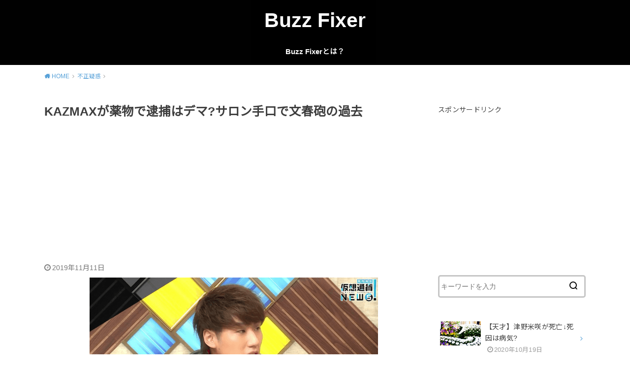

--- FILE ---
content_type: text/html; charset=UTF-8
request_url: https://hzrd97.info/archives/9261
body_size: 17015
content:
<!doctype html>
<html lang="ja" class="no-js">

<head>
<meta charset="utf-8">
<meta http-equiv="X-UA-Compatible" content="IE=edge">
<meta name="HandheldFriendly" content="True">
<meta name="MobileOptimized" content="320">
<meta name="viewport" content="width=device-width, initial-scale=1"/>

<link rel="pingback" href="https://hzrd97.info/xmlrpc.php">

<title>KAZMAXが薬物で逮捕はデマ?サロン手口で文春砲の過去 &#8211; Buzz Fixer</title>
<link rel='dns-prefetch' href='//ajax.googleapis.com' />
<link rel='dns-prefetch' href='//fonts.googleapis.com' />
<link rel='dns-prefetch' href='//s.w.org' />
<link rel="alternate" type="application/rss+xml" title="Buzz Fixer &raquo; フィード" href="https://hzrd97.info/feed" />
<link rel="alternate" type="application/rss+xml" title="Buzz Fixer &raquo; コメントフィード" href="https://hzrd97.info/comments/feed" />
<link rel="alternate" type="application/rss+xml" title="Buzz Fixer &raquo; KAZMAXが薬物で逮捕はデマ?サロン手口で文春砲の過去 のコメントのフィード" href="https://hzrd97.info/archives/9261/feed" />
		<script type="text/javascript">
			window._wpemojiSettings = {"baseUrl":"https:\/\/s.w.org\/images\/core\/emoji\/12.0.0-1\/72x72\/","ext":".png","svgUrl":"https:\/\/s.w.org\/images\/core\/emoji\/12.0.0-1\/svg\/","svgExt":".svg","source":{"concatemoji":"https:\/\/hzrd97.info\/wp-includes\/js\/wp-emoji-release.min.js?ver=5.4.2"}};
			/*! This file is auto-generated */
			!function(e,a,t){var r,n,o,i,p=a.createElement("canvas"),s=p.getContext&&p.getContext("2d");function c(e,t){var a=String.fromCharCode;s.clearRect(0,0,p.width,p.height),s.fillText(a.apply(this,e),0,0);var r=p.toDataURL();return s.clearRect(0,0,p.width,p.height),s.fillText(a.apply(this,t),0,0),r===p.toDataURL()}function l(e){if(!s||!s.fillText)return!1;switch(s.textBaseline="top",s.font="600 32px Arial",e){case"flag":return!c([127987,65039,8205,9895,65039],[127987,65039,8203,9895,65039])&&(!c([55356,56826,55356,56819],[55356,56826,8203,55356,56819])&&!c([55356,57332,56128,56423,56128,56418,56128,56421,56128,56430,56128,56423,56128,56447],[55356,57332,8203,56128,56423,8203,56128,56418,8203,56128,56421,8203,56128,56430,8203,56128,56423,8203,56128,56447]));case"emoji":return!c([55357,56424,55356,57342,8205,55358,56605,8205,55357,56424,55356,57340],[55357,56424,55356,57342,8203,55358,56605,8203,55357,56424,55356,57340])}return!1}function d(e){var t=a.createElement("script");t.src=e,t.defer=t.type="text/javascript",a.getElementsByTagName("head")[0].appendChild(t)}for(i=Array("flag","emoji"),t.supports={everything:!0,everythingExceptFlag:!0},o=0;o<i.length;o++)t.supports[i[o]]=l(i[o]),t.supports.everything=t.supports.everything&&t.supports[i[o]],"flag"!==i[o]&&(t.supports.everythingExceptFlag=t.supports.everythingExceptFlag&&t.supports[i[o]]);t.supports.everythingExceptFlag=t.supports.everythingExceptFlag&&!t.supports.flag,t.DOMReady=!1,t.readyCallback=function(){t.DOMReady=!0},t.supports.everything||(n=function(){t.readyCallback()},a.addEventListener?(a.addEventListener("DOMContentLoaded",n,!1),e.addEventListener("load",n,!1)):(e.attachEvent("onload",n),a.attachEvent("onreadystatechange",function(){"complete"===a.readyState&&t.readyCallback()})),(r=t.source||{}).concatemoji?d(r.concatemoji):r.wpemoji&&r.twemoji&&(d(r.twemoji),d(r.wpemoji)))}(window,document,window._wpemojiSettings);
		</script>
		<style type="text/css">
img.wp-smiley,
img.emoji {
	display: inline !important;
	border: none !important;
	box-shadow: none !important;
	height: 1em !important;
	width: 1em !important;
	margin: 0 .07em !important;
	vertical-align: -0.1em !important;
	background: none !important;
	padding: 0 !important;
}
</style>
	<link rel='stylesheet' id='wp-block-library-css'  href='https://hzrd97.info/wp-includes/css/dist/block-library/style.min.css' type='text/css' media='all' />
<link rel='stylesheet' id='quads-style-css-css'  href='https://hzrd97.info/wp-content/plugins/quick-adsense-reloaded/includes/gutenberg/dist/blocks.style.build.css?ver=2.0.10.2' type='text/css' media='all' />
<link rel='stylesheet' id='toc-screen-css'  href='https://hzrd97.info/wp-content/plugins/table-of-contents-plus/screen.min.css?ver=2002' type='text/css' media='all' />
<link rel='stylesheet' id='style-css'  href='https://hzrd97.info/wp-content/themes/yswallow/style.css?ver=1.2.1' type='text/css' media='all' />
<link rel='stylesheet' id='gf_Notojp-css'  href='https://fonts.googleapis.com/css?family=Noto+Sans+JP&#038;display=swap' type='text/css' media='all' />
<link rel='stylesheet' id='fontawesome-css'  href='https://hzrd97.info/wp-content/themes/yswallow/library/css/font-awesome.min.css' type='text/css' media='all' />
<link rel='stylesheet' id='animate-css'  href='https://hzrd97.info/wp-content/themes/yswallow/library/css/animate.min.css' type='text/css' media='all' />
<link rel='stylesheet' id='remodal-css'  href='https://hzrd97.info/wp-content/themes/yswallow/library/css/remodal.css' type='text/css' media='all' />
<link rel='stylesheet' id='jquery-lazyloadxt-spinner-css-css'  href='//hzrd97.info/wp-content/plugins/a3-lazy-load/assets/css/jquery.lazyloadxt.spinner.css' type='text/css' media='all' />
<style id='quads-styles-inline-css' type='text/css'>
.quads-ad-label { font-size: 12px; text-align: center; color: #333;}
</style>
<script type='text/javascript' src='https://ajax.googleapis.com/ajax/libs/jquery/1.12.4/jquery.min.js?ver=1.12.4'></script>
<link rel='https://api.w.org/' href='https://hzrd97.info/wp-json/' />
<link rel="EditURI" type="application/rsd+xml" title="RSD" href="https://hzrd97.info/xmlrpc.php?rsd" />
<link rel="wlwmanifest" type="application/wlwmanifest+xml" href="https://hzrd97.info/wp-includes/wlwmanifest.xml" /> 
<link rel='prev' title='金原貴将(会長の息子)が試合中に居眠り!学歴経歴と結婚して嫁はいる?' href='https://hzrd97.info/archives/9268' />
<link rel='next' title='日本女子大学や嘉穂高校に爆破予告!犯人は誰で名前を特定?' href='https://hzrd97.info/archives/9281' />
<meta name="generator" content="WordPress 5.4.2" />
<link rel="canonical" href="https://hzrd97.info/archives/9261" />
<link rel='shortlink' href='https://hzrd97.info/?p=9261' />
<link rel="alternate" type="application/json+oembed" href="https://hzrd97.info/wp-json/oembed/1.0/embed?url=https%3A%2F%2Fhzrd97.info%2Farchives%2F9261" />
<link rel="alternate" type="text/xml+oembed" href="https://hzrd97.info/wp-json/oembed/1.0/embed?url=https%3A%2F%2Fhzrd97.info%2Farchives%2F9261&#038;format=xml" />
<!-- start Simple Custom CSS and JS -->
<style type="text/css">
/* Add your CSS code here.

For example:
.example {
    color: red;
}

For brushing up on your CSS knowledge, check out http://www.w3schools.com/css/css_syntax.asp

End of comment */ 

.box-yellow{ 
	background: linear-gradient(transparent 60%, #ffffbc 60%);
	font-weight:bold;
}/*黄*/

.danger-bold {
  font-weight: bold;
  color: #ff0029;
}





/* スポンサーリンクラベル */
.ad-label {
 color: #555;
 font-size: 15px;
 text-align:center;
 margin: 15px 0 0 !important;
}
 
/* アドセンス広告全体のレイアウト */
.ad-overall {
 margin-top:5px;
 margin-bottom:20px;
 padding: 15px 0;
 background-color: #fff;
}
 
.ad-overall:after {
 content:"";
 display:block;
 clear:both;
}
 
/* PC用アドセンス広告左 */
.ad-left{
 float:left;
 margin: 0 20px 0 0;
 padding-left: 5px;
}
  
/* PC用アドセンス広告右 */
.ad-right{
 float:left;
}

@media screen and (min-width:992px) and ( max-width:1199px) {
.ad-left {
 margin-right: 0px;
 padding-left: 0px;
 text-align: center;
 width: 100%;
}

.ad-right {
 display: none;
}
}

/* モバイル用アドセンスレスポンシブ広告 */
.ad-mobile {
 margin-bottom: 20px;
}</style>
<!-- end Simple Custom CSS and JS -->
<script type="text/javascript">
<!--
/******************************************************************************
***   COPY PROTECTED BY http://chetangole.com/blog/wp-copyprotect/   version 3.1.0 ****
******************************************************************************/
function clickIE4(){
if (event.button==2){
return false;
}
}
function clickNS4(e){
if (document.layers||document.getElementById&&!document.all){
if (e.which==2||e.which==3){
return false;
}
}
}

if (document.layers){
document.captureEvents(Event.MOUSEDOWN);
document.onmousedown=clickNS4;
}
else if (document.all&&!document.getElementById){
document.onmousedown=clickIE4;
}

document.oncontextmenu=new Function("return false")
// --> 
</script>

<script type="text/javascript">
/******************************************************************************
***   COPY PROTECTED BY http://chetangole.com/blog/wp-copyprotect/   version 3.1.0 ****
******************************************************************************/
function disableSelection(target){
if (typeof target.onselectstart!="undefined") //For IE 
	target.onselectstart=function(){return false}
else if (typeof target.style.MozUserSelect!="undefined") //For Firefox
	target.style.MozUserSelect="none"
else //All other route (For Opera)
	target.onmousedown=function(){return false}
target.style.cursor = "default"
}
</script>
<script type="text/javascript" src="https://hzrd97.info/wp-content/plugins/quick-adsense-reloaded/assets/js/ads.js"></script><script type='text/javascript'>document.cookie = 'quads_browser_width='+screen.width;</script><!-- Global site tag (gtag.js) - Google Analytics -->
<script async src="https://www.googletagmanager.com/gtag/js?id=UA-37796029-21"></script>
<script>
  window.dataLayer = window.dataLayer || [];
  function gtag(){dataLayer.push(arguments);}
  gtag('js', new Date());

  gtag('config', 'UA-37796029-21');
</script>
<style type="text/css">
body, #breadcrumb li a::after{ color: #3E3E3E;}
a, #breadcrumb li a i, .authorbox .author_sns li a::before,.widget li a:after{ color: #57a1d8;}
a:hover{ color: #9eccef;}
.article-footer .post-categories li a,.article-footer .tags a{ background: #57a1d8; border-color:#57a1d8;}
.article-footer .tags a{ color:#57a1d8; background: none;}
.article-footer .post-categories li a:hover,.article-footer .tags a:hover{ background:#9eccef;  border-color:#9eccef;}
input[type="text"],input[type="password"],input[type="datetime"],input[type="datetime-local"],input[type="date"],input[type="month"],input[type="time"],input[type="week"],input[type="number"],input[type="email"],input[type="url"],input[type="search"],input[type="tel"],input[type="color"],select,textarea,.field { background-color: #ffffff;}
#header{ color: #ffffff; background: #000000;}
#logo a{ color: #ffffff;}
@media only screen and (min-width: 768px) {
	#g_nav .nav > li::after{ background: #ffffff;}
	#g_nav .nav li ul.sub-menu, #g_nav .nav li ul.children{ background: #2e3a44;color: #ffffff;}
	.archives-list .post-list a .eyecatch::after{ background: #57a1d8;}
}

.slick-prev:before, .slick-next:before, .accordionBtn, #submit, button, html input[type="button"], input[type="reset"], input[type="submit"], .pagination a:hover, .pagination a:focus,.page-links a:hover, .page-links a:focus { background-color: #57a1d8;}
.accordionBtn.active, #submit:hover, #submit:focus{ background-color: #9eccef;}
.entry-content h2, .homeadd_wrap .widgettitle, .widgettitle, .eyecatch .cat-name, ul.wpp-list li a:before, .cat_postlist .catttl span::before, .cat_postlist .catttl span::after, .accordion::before{ background: #052949; color: #ffffff;}
.entry-content h3,.entry-content h4{ border-color: #052949;}
.h_balloon .entry-content h2:after{ border-top-color: #052949;}
.entry-content ol li:before{ background: #052949; border-color: #052949;  color: #ffffff;}
.entry-content ol li ol li:before{ color: #052949;}
.entry-content ul li:before{ color: #052949;}
.entry-content blockquote::before,.entry-content blockquote::after{color: #052949;}

.btn-wrap a{background: #57a1d8;border: 1px solid #57a1d8;}
.btn-wrap a:hover,.widget .btn-wrap:not(.simple) a:hover{color: #57a1d8;border-color: #57a1d8;}
.btn-wrap.simple a, .pagination a, .pagination span,.page-links a{border-color: #57a1d8; color: #57a1d8;}
.btn-wrap.simple a:hover, .pagination .current,.pagination .current:hover,.page-links ul > li > span{background-color: #57a1d8;}

#footer-top::before{background-color: #052949;}
#footer,.cta-inner{background-color: #2e3a44; color: #ffffff;}

</style>
<link rel="icon" href="https://hzrd97.info/wp-content/uploads/2020/08/cropped-フルール・ド・リスアイコン2-32x32.jpeg" sizes="32x32" />
<link rel="icon" href="https://hzrd97.info/wp-content/uploads/2020/08/cropped-フルール・ド・リスアイコン2-192x192.jpeg" sizes="192x192" />
<link rel="apple-touch-icon" href="https://hzrd97.info/wp-content/uploads/2020/08/cropped-フルール・ド・リスアイコン2-180x180.jpeg" />
<meta name="msapplication-TileImage" content="https://hzrd97.info/wp-content/uploads/2020/08/cropped-フルール・ド・リスアイコン2-270x270.jpeg" />
</head>

<body class="post-template-default single single-post postid-9261 single-format-standard pd_normal h_default date_on catlabeloff pannavi_on">
	<div id="container">


<header id="header" class="header animated fadeIn">
<div id="inner-header" class="wrap cf">



<div id="logo" class=" sitedes_off">
				<p class="h1 text"><a href="https://hzrd97.info">Buzz Fixer</a></p>
	
	</div>

<div id="g_nav" class="g_nav-sp animated anidelayS fadeIn">
<nav class="menu-sp cf"><ul id="menu-%e3%83%a1%e3%83%8b%e3%83%a5%e3%83%bc%ef%bc%91" class="nav top-nav cf"><li id="menu-item-23" class="menu-item menu-item-type-post_type menu-item-object-page menu-item-home menu-item-23"><a href="https://hzrd97.info/">Buzz Fixerとは？</a></li>
</ul></nav></div>


</div>
</header>






<div id="breadcrumb" class="breadcrumb animated fadeIn cf"><div class="wrap"><ul itemscope itemtype="http://schema.org/BreadcrumbList"><li itemprop="itemListElement" itemscope itemtype="http://schema.org/ListItem" class="bc_homelink"><a itemprop="item" href="https://hzrd97.info/"><span itemprop="name"> HOME</span></a><meta itemprop="position" content="1" /></li><li itemprop="itemListElement" itemscope itemtype="http://schema.org/ListItem"><a itemprop="item" href="https://hzrd97.info/archives/category/%e4%b8%8d%e6%ad%a3%e7%96%91%e6%83%91"><span itemprop="name">不正疑惑</span></a><meta itemprop="position" content="2" /></li><li itemprop="itemListElement" itemscope itemtype="http://schema.org/ListItem" class="bc_posttitle"><span itemprop="name">KAZMAXが薬物で逮捕はデマ?サロン手口で文春砲の過去</span><meta itemprop="position" content="3" /></li></ul></div></div>

<div id="content">
<div id="inner-content" class="wrap cf">

<div class="main-wrap">
<main id="main" class="animated anidelayS fadeIn" role="main">

<article id="post-9261" class="post-9261 post type-post status-publish format-standard has-post-thumbnail hentry category-5 category-8 article cf" role="article">
<header class="article-header entry-header">
	
<div class="inner">
<h1 class="entry-title single-title" itemprop="headline" rel="bookmark">KAZMAXが薬物で逮捕はデマ?サロン手口で文春砲の過去</h1>
<script async src="//pagead2.googlesyndication.com/pagead/js/adsbygoogle.js"></script>
<ins class="adsbygoogle"
     style="display:block; text-align:center;"
     data-ad-layout="in-article"
     data-ad-format="fluid"
     data-ad-client="ca-pub-6561820626057951"
     data-ad-slot="4687353070"></ins>
<script>
     (adsbygoogle = window.adsbygoogle || []).push({});
</script>
<div class="byline entry-meta vcard cf">

<time class="time__date date gf entry-date updated" datetime="2019-11-11">2019年11月11日</time>
</div>

<figure class="eyecatch">
<img width="586" height="335" src="//hzrd97.info/wp-content/plugins/a3-lazy-load/assets/images/lazy_placeholder.gif" data-lazy-type="image" data-src="https://hzrd97.info/wp-content/uploads/2019/11/2019-11-10_21h38_16.png" class="lazy lazy-hidden attachment-post-thumbnail size-post-thumbnail wp-post-image" alt="" srcset="" data-srcset="https://hzrd97.info/wp-content/uploads/2019/11/2019-11-10_21h38_16.png 586w, https://hzrd97.info/wp-content/uploads/2019/11/2019-11-10_21h38_16-300x172.png 300w" sizes="(max-width: 586px) 100vw, 586px" /><noscript><img width="586" height="335" src="https://hzrd97.info/wp-content/uploads/2019/11/2019-11-10_21h38_16.png" class="attachment-post-thumbnail size-post-thumbnail wp-post-image" alt="" srcset="https://hzrd97.info/wp-content/uploads/2019/11/2019-11-10_21h38_16.png 586w, https://hzrd97.info/wp-content/uploads/2019/11/2019-11-10_21h38_16-300x172.png 300w" sizes="(max-width: 586px) 100vw, 586px" /></noscript><figcaption class="eyecatch-caption-text"><cite>出典：<a href="https://prtimes.jp/main/html/rd/p/000000009.000027852.html" target="_blank" rel="nofollow">PRTIMES</a></cite></figcaption>
<span class="cat-name cat-id-5">不正疑惑</span>
</figure>

</div>
</header>


<div class="share short">
<div class="sns">
<ul class="cf">

<li class="twitter"> 
<a target="blank" href="//twitter.com/intent/tweet?url=https%3A%2F%2Fhzrd97.info%2Farchives%2F9261&text=KAZMAX%E3%81%8C%E8%96%AC%E7%89%A9%E3%81%A7%E9%80%AE%E6%8D%95%E3%81%AF%E3%83%87%E3%83%9E%3F%E3%82%B5%E3%83%AD%E3%83%B3%E6%89%8B%E5%8F%A3%E3%81%A7%E6%96%87%E6%98%A5%E7%A0%B2%E3%81%AE%E9%81%8E%E5%8E%BB&tw_p=tweetbutton" onclick="window.open(this.href, 'tweetwindow', 'width=550, height=450,personalbar=0,toolbar=0,scrollbars=1,resizable=1'); return false;"><span class="text">ツイート</span><span class="count"></span></a>
</li>

<li class="facebook">
<a href="//www.facebook.com/sharer.php?src=bm&u=https%3A%2F%2Fhzrd97.info%2Farchives%2F9261&t=KAZMAX%E3%81%8C%E8%96%AC%E7%89%A9%E3%81%A7%E9%80%AE%E6%8D%95%E3%81%AF%E3%83%87%E3%83%9E%3F%E3%82%B5%E3%83%AD%E3%83%B3%E6%89%8B%E5%8F%A3%E3%81%A7%E6%96%87%E6%98%A5%E7%A0%B2%E3%81%AE%E9%81%8E%E5%8E%BB" onclick="javascript:window.open(this.href, '', 'menubar=no,toolbar=no,resizable=yes,scrollbars=yes,height=300,width=600');return false;"><span class="text">シェア</span><span class="count"></span></a>
</li>

<li class="hatebu">       
<a href="//b.hatena.ne.jp/add?mode=confirm&url=https://hzrd97.info/archives/9261&title=KAZMAX%E3%81%8C%E8%96%AC%E7%89%A9%E3%81%A7%E9%80%AE%E6%8D%95%E3%81%AF%E3%83%87%E3%83%9E%3F%E3%82%B5%E3%83%AD%E3%83%B3%E6%89%8B%E5%8F%A3%E3%81%A7%E6%96%87%E6%98%A5%E7%A0%B2%E3%81%AE%E9%81%8E%E5%8E%BB" onclick="window.open(this.href, 'HBwindow', 'width=600, height=400, menubar=no, toolbar=no, scrollbars=yes'); return false;" target="_blank"><span class="text">はてブ</span><span class="count"></span></a>
</li>

<li class="line">
<a href="//line.me/R/msg/text/?KAZMAX%E3%81%8C%E8%96%AC%E7%89%A9%E3%81%A7%E9%80%AE%E6%8D%95%E3%81%AF%E3%83%87%E3%83%9E%3F%E3%82%B5%E3%83%AD%E3%83%B3%E6%89%8B%E5%8F%A3%E3%81%A7%E6%96%87%E6%98%A5%E7%A0%B2%E3%81%AE%E9%81%8E%E5%8E%BB%0Ahttps%3A%2F%2Fhzrd97.info%2Farchives%2F9261" target="_blank"><span class="text">送る</span></a>
</li>

<li class="pocket">
<a href="//getpocket.com/edit?url=https://hzrd97.info/archives/9261&title=KAZMAXが薬物で逮捕はデマ?サロン手口で文春砲の過去" onclick="window.open(this.href, 'FBwindow', 'width=550, height=350, menubar=no, toolbar=no, scrollbars=yes'); return false;"><span class="text">Pocket</span><span class="count"></span></a></li>

</ul>
</div> 
</div>



<section class="entry-content cf">


<p>こんにちは！Buzz Fixer編集部の吉井です。</p>
<p>金融トレーダーとして一部で絶大な人気を誇っていたKAZMAX（カズマックス）こと、吉澤和真さんが逮捕されたとの噂が飛び交っています。</p>
<p>この噂の発端はTwitterで、そのつぶやきによると薬物疑惑で逮捕されたとのこと。</p>
<p>実際に、SNS上ではKAZMAXさんと思われる男性が捜査員に囲まれるような写真も流出しています。</p>
<p>今回は、突如として浮上したKAZMAXさん逮捕の噂について取り上げます。</p>
<p>
<!-- WP QUADS Content Ad Plugin v. 2.0.10.2 -->
<div class="quads-location quads-ad1" id="quads-ad1" style="float:none;margin:0px 0 0px 0;text-align:center;">
<script async src="//pagead2.googlesyndication.com/pagead/js/adsbygoogle.js"></script>
<ins class="adsbygoogle"
     style="display:block; text-align:center;"
     data-ad-layout="in-article"
     data-ad-format="fluid"
     data-ad-client="ca-pub-6561820626057951"
     data-ad-slot="4687353070"></ins>
<script>
     (adsbygoogle = window.adsbygoogle || []).push({});
</script>
</div>
<br />
<div id="toc_container" class="no_bullets"><p class="toc_title">目次</p><ul class="toc_list"><li><a href="#KAZMAX"><span class="toc_number toc_depth_1">1</span> KAZMAXが薬物で逮捕はデマ？</a></li><li><a href="#i"><span class="toc_number toc_depth_1">2</span> サロン手口で文春砲の過去</a></li><li><a href="#11"><span class="toc_number toc_depth_1">3</span> 11日付けで文春に薬物取締法違反で逮捕と報道される</a></li><li><a href="#i-2"><span class="toc_number toc_depth_1">4</span> ネットの反応</a></li></ul></div>
</p>
<h2><span id="KAZMAX">KAZMAXが薬物で逮捕はデマ？</span></h2>
<div class="supplement warning"><br />
2019年11月11日追記</p>
<p>この噂は本当だったようです。<br />
11月11日更新の文春オンラインにて、正式に報道されました。<br />
これについては、記事後半で記載しています。<br />
</div>
<p>冒頭に記載したとおり、今回の噂の発端はTwitterに投稿されたひとつのつぶやきです。</p>
<blockquote class="twitter-tweet" data-lang="ja">
<p lang="ja" dir="ltr">(｀・ω・´)kazmaxが逮捕されたよ！！薬物だって！！私服警察官に囲まれた動画も見たよ！！今現在渋谷のどっかの留置場にいるよ！！そしてクラブでもめたりもしてたみたいで「ケツモチ出す」とか言ってる情報も入って来てるよ！！あははははは</p>
<p>&mdash; マサ吉 (@masakitien) <a href="https://twitter.com/masakitien/status/1193457727281909761?ref_src=twsrc%5Etfw">2019年11月10日</a></p></blockquote>
<p> <script async src="https://platform.twitter.com/widgets.js" charset="utf-8"></script> </p>
<p>炎上のきっかけとなったひとつのつぶやきがコレです。</p>
<p>文面だけ見ると、いっけんデマ情報っぽい印象を覚えますが、次の写真つき投稿で信憑性が一気に高まったようです。</p>
<blockquote class="twitter-tweet" data-conversation="none">
<p lang="ja" dir="ltr">(｀・ω・´)因みにカズマックスが私服警官に囲まれてる所です。 <a href="https://t.co/RZvhusCOot">pic.twitter.com/RZvhusCOot</a></p>
<p>&mdash; マサ吉 (@masakitien) <a href="https://twitter.com/masakitien/status/1193458714394542080?ref_src=twsrc%5Etfw">November 10, 2019</a></p></blockquote>
<p> <script async src="https://platform.twitter.com/widgets.js" charset="utf-8"></script></p>
<p>また、他のアカウントからは動画も投稿されています。</p>
<blockquote class="twitter-tweet">
<p lang="ja" dir="ltr">俺の後輩もちょうど渋谷にいて動画もらったわ。<br />シャブマックスでキメマックス。 <a href="https://t.co/AoWcsXvWyv">https://t.co/AoWcsXvWyv</a> <a href="https://t.co/MBtDNJLrwt">pic.twitter.com/MBtDNJLrwt</a></p>
<p>&mdash; ぼのぼのですよ (@bonobonodesuyo) <a href="https://twitter.com/bonobonodesuyo/status/1193470270842892288?ref_src=twsrc%5Etfw">November 10, 2019</a></p></blockquote>
<p> <script async src="https://platform.twitter.com/widgets.js" charset="utf-8"></script></p>
<p>Twitterなどの目撃情報によれば、逮捕されたのはどうやら渋谷のようです。</p>
<p>ただ、現時点でこの噂を裏付ける情報というのは写真と動画のみ。</p>
<p>このどちらも不鮮明で、確実にKAZMAXさんだとわかるものではありません。</p>
<p>現段階では警察の発表もないため、公式報道が出るまで信憑性のほどは不明です。</p>

<!-- WP QUADS Content Ad Plugin v. 2.0.10.2 -->
<div class="quads-location quads-ad2" id="quads-ad2" style="float:none;margin:0px 0 0px 0;text-align:center;">
<script async src="//pagead2.googlesyndication.com/pagead/js/adsbygoogle.js"></script>
<ins class="adsbygoogle"
     style="display:block; text-align:center;"
     data-ad-layout="in-article"
     data-ad-format="fluid"
     data-ad-client="ca-pub-6561820626057951"
     data-ad-slot="4687353070"></ins>
<script>
     (adsbygoogle = window.adsbygoogle || []).push({});
</script>
</div>

<h2><span id="i">サロン手口で文春砲の過去</span></h2>
<div id="attachment_9266" style="width: 451px" class="wp-caption alignnone"><img aria-describedby="caption-attachment-9266" src="//hzrd97.info/wp-content/plugins/a3-lazy-load/assets/images/lazy_placeholder.gif" data-lazy-type="image" data-src="https://hzrd97.info/wp-content/uploads/2019/11/2019-11-10_21h39_30.png" alt="" width="441" height="316" class="lazy lazy-hidden size-full wp-image-9266" srcset="" data-srcset="https://hzrd97.info/wp-content/uploads/2019/11/2019-11-10_21h39_30.png 441w, https://hzrd97.info/wp-content/uploads/2019/11/2019-11-10_21h39_30-300x215.png 300w" sizes="(max-width: 441px) 100vw, 441px" /><noscript><img aria-describedby="caption-attachment-9266" src="https://hzrd97.info/wp-content/uploads/2019/11/2019-11-10_21h39_30.png" alt="" width="441" height="316" class="size-full wp-image-9266" srcset="https://hzrd97.info/wp-content/uploads/2019/11/2019-11-10_21h39_30.png 441w, https://hzrd97.info/wp-content/uploads/2019/11/2019-11-10_21h39_30-300x215.png 300w" sizes="(max-width: 441px) 100vw, 441px" /></noscript><p id="caption-attachment-9266" class="wp-caption-text"><cite>出典：<a href="https://bunshun.jp/articles/-/12455" target="_blank" rel="nofollow">週刊文春</a></cite></p></div>
<p>KAZMAXさんといえば、仮想通貨トレーダーとしてネットで一躍時の人となりました。</p>
<p>ただ、2019年6月に彼が運営するトレーダー養成を目的としたサロンの手口について、元側近からのリークがあったと文春が報じました。</p>
<blockquote><p>
「金融トレーダーのKAZMAXは、自身が主宰するオンラインサロンの生徒（サロン生）を利用することで仮想通貨の相場を恣意的に上下させ、巨万の富を築いています。それを彼や、彼に近い人々は『サロン砲』と呼んで、悪用していました」</p>
<p>こう証言するのは、トレーダーのX氏だ。X氏は人気トレーダー・KAZMAX氏のサロンが立ち上げられた初期段階から、運営側として関わってきた。</p>
<p><cite>出典：<a href="https://bunshun.jp/articles/-/12455" target="_blank" rel="nofollow">文春オンライン</a></cite>
</p></blockquote>
<p>自らが大きな影響力をもつサロンを使って、相場操縦などを行っていた疑いがあると報じたのです。</p>
<p>この報道について、サロン運営側は否定をしていますが、少なからず疑問を持つサロン生がいたことは確かなようです。</p>
<p>文春の報道から現時点ですでに半年近くが経っていますが、今のところ相場操縦などの疑いで逮捕される形跡はなく、罪を働いていたとは断言できない状況のようです。</p>

<!-- WP QUADS Content Ad Plugin v. 2.0.10.2 -->
<div class="quads-location quads-ad3" id="quads-ad3" style="float:none;margin:0px;">
<script async src="//pagead2.googlesyndication.com/pagead/js/adsbygoogle.js"></script>
<ins class="adsbygoogle"
     style="display:block; text-align:center;"
     data-ad-layout="in-article"
     data-ad-format="fluid"
     data-ad-client="ca-pub-6561820626057951"
     data-ad-slot="4687353070"></ins>
<script>
     (adsbygoogle = window.adsbygoogle || []).push({});
</script>
</div>

<h2><span id="11">11日付けで文春に薬物取締法違反で逮捕と報道される</span></h2>
<p>Twitterでいち早く話題になっていましたが、ついに公式報道が出て、事実であることが確認されました。</p>
<p>以下が11日付けの文春オンラインの報道です。</p>
<blockquote><p>
11月10日早朝、有名トレーダー・KAZMAXこと吉澤和真容疑者（30）が薬物取締法違反の疑いで警視庁渋谷署に逮捕されたことがわかった。吉澤容疑者は渋谷区にあるクラブから出てきたところを職務質問されたという。警察関係者によると、「早朝に職務質問をして渋谷署に連行した。尿検査で陽性が出たので、午前11時に逮捕した」という。</p>
<p><cite>出典：<a href="https://bunshun.jp/" target="_blank" rel="nofollow">文春オンライン</a></cite>
</p></blockquote>
<p>週刊文春の突撃取材に対して、『いつかは捕まると思っていた』などと話しているということです。</p>
<p>最近はさまざまな薬物に手を出していたようで、知人の前でも隠すことなく使用していたようです。</p>

<!-- WP QUADS Content Ad Plugin v. 2.0.10.2 -->
<div class="quads-location quads-ad4" id="quads-ad4" style="float:none;margin:0px;">
<script async src="//pagead2.googlesyndication.com/pagead/js/adsbygoogle.js"></script>
<ins class="adsbygoogle"
     style="display:block; text-align:center;"
     data-ad-layout="in-article"
     data-ad-format="fluid"
     data-ad-client="ca-pub-6561820626057951"
     data-ad-slot="4687353070"></ins>
<script>
     (adsbygoogle = window.adsbygoogle || []).push({});
</script>
</div>

<h2><span id="i-2">ネットの反応</span></h2>
<p>今回の報道を受けて、世論はどのように反応しているのでしょうか？</p>
<p>ネットの掲示板などに書き込まれたユーザーの声の一部を紹介します。</p>
<blockquote><p>
kazmax逮捕されとるやん‥
</p></blockquote>
<blockquote><p>
kazmax氏逮捕されたのマジ （´･ω･`）？
</p></blockquote>
<blockquote><p>
これを機にkazmaxについての今だから言うけどネタもっと出てきてほしい。あの人いくらでもあるでしょ。
</p></blockquote>


<script async src="https://pagead2.googlesyndication.com/pagead/js/adsbygoogle.js"></script>
<ins class="adsbygoogle"
     style="display:block"
     data-ad-format="autorelaxed"
     data-ad-client="ca-pub-6561820626057951"
     data-ad-slot="1346019262"></ins>
<script>
     (adsbygoogle = window.adsbygoogle || []).push({});
</script>
</section>


<footer class="article-footer">
<div class="footer-cat-tag">
<ul class="post-categories">
	<li><a href="https://hzrd97.info/archives/category/%e4%b8%8d%e6%ad%a3%e7%96%91%e6%83%91" rel="category tag">不正疑惑</a></li>
	<li><a href="https://hzrd97.info/archives/category/%e4%ba%8b%e4%bb%b6" rel="category tag">事件</a></li></ul></div>
<div class="sharewrap wow animated fadeIn" data-wow-delay="0.5s">

<div class="share short">
<div class="sns">
<ul class="cf">

<li class="twitter"> 
<a target="blank" href="//twitter.com/intent/tweet?url=https%3A%2F%2Fhzrd97.info%2Farchives%2F9261&text=KAZMAX%E3%81%8C%E8%96%AC%E7%89%A9%E3%81%A7%E9%80%AE%E6%8D%95%E3%81%AF%E3%83%87%E3%83%9E%3F%E3%82%B5%E3%83%AD%E3%83%B3%E6%89%8B%E5%8F%A3%E3%81%A7%E6%96%87%E6%98%A5%E7%A0%B2%E3%81%AE%E9%81%8E%E5%8E%BB&tw_p=tweetbutton" onclick="window.open(this.href, 'tweetwindow', 'width=550, height=450,personalbar=0,toolbar=0,scrollbars=1,resizable=1'); return false;"><span class="text">ツイート</span><span class="count"></span></a>
</li>

<li class="facebook">
<a href="//www.facebook.com/sharer.php?src=bm&u=https%3A%2F%2Fhzrd97.info%2Farchives%2F9261&t=KAZMAX%E3%81%8C%E8%96%AC%E7%89%A9%E3%81%A7%E9%80%AE%E6%8D%95%E3%81%AF%E3%83%87%E3%83%9E%3F%E3%82%B5%E3%83%AD%E3%83%B3%E6%89%8B%E5%8F%A3%E3%81%A7%E6%96%87%E6%98%A5%E7%A0%B2%E3%81%AE%E9%81%8E%E5%8E%BB" onclick="javascript:window.open(this.href, '', 'menubar=no,toolbar=no,resizable=yes,scrollbars=yes,height=300,width=600');return false;"><span class="text">シェア</span><span class="count"></span></a>
</li>

<li class="hatebu">       
<a href="//b.hatena.ne.jp/add?mode=confirm&url=https://hzrd97.info/archives/9261&title=KAZMAX%E3%81%8C%E8%96%AC%E7%89%A9%E3%81%A7%E9%80%AE%E6%8D%95%E3%81%AF%E3%83%87%E3%83%9E%3F%E3%82%B5%E3%83%AD%E3%83%B3%E6%89%8B%E5%8F%A3%E3%81%A7%E6%96%87%E6%98%A5%E7%A0%B2%E3%81%AE%E9%81%8E%E5%8E%BB" onclick="window.open(this.href, 'HBwindow', 'width=600, height=400, menubar=no, toolbar=no, scrollbars=yes'); return false;" target="_blank"><span class="text">はてブ</span><span class="count"></span></a>
</li>

<li class="line">
<a href="//line.me/R/msg/text/?KAZMAX%E3%81%8C%E8%96%AC%E7%89%A9%E3%81%A7%E9%80%AE%E6%8D%95%E3%81%AF%E3%83%87%E3%83%9E%3F%E3%82%B5%E3%83%AD%E3%83%B3%E6%89%8B%E5%8F%A3%E3%81%A7%E6%96%87%E6%98%A5%E7%A0%B2%E3%81%AE%E9%81%8E%E5%8E%BB%0Ahttps%3A%2F%2Fhzrd97.info%2Farchives%2F9261" target="_blank"><span class="text">送る</span></a>
</li>

<li class="pocket">
<a href="//getpocket.com/edit?url=https://hzrd97.info/archives/9261&title=KAZMAXが薬物で逮捕はデマ?サロン手口で文春砲の過去" onclick="window.open(this.href, 'FBwindow', 'width=550, height=350, menubar=no, toolbar=no, scrollbars=yes'); return false;"><span class="text">Pocket</span><span class="count"></span></a></li>

</ul>
</div> 
</div>
</div>








	<div id="respond" class="comment-respond">
		<h3 id="reply-title" class="comment-reply-title">コメントを残す <small><a rel="nofollow" id="cancel-comment-reply-link" href="/archives/9261#respond" style="display:none;">コメントをキャンセル</a></small></h3><form action="https://hzrd97.info/wp-comments-post.php" method="post" id="commentform" class="comment-form" novalidate><p class="comment-notes"><span id="email-notes">メールアドレスが公開されることはありません。</span> <span class="required">*</span> が付いている欄は必須項目です</p><p class="comment-form-comment"><label for="comment">コメント</label> <textarea id="comment" name="comment" cols="45" rows="8" maxlength="65525" required="required"></textarea></p><p class="comment-form-author"><label for="author">名前 <span class="required">*</span></label> <input id="author" name="author" type="text" value="" size="30" maxlength="245" required='required' /></p>
<p class="comment-form-email"><label for="email">メール <span class="required">*</span></label> <input id="email" name="email" type="email" value="" size="30" maxlength="100" aria-describedby="email-notes" required='required' /></p>
<p class="comment-form-url"><label for="url">サイト</label> <input id="url" name="url" type="url" value="" size="30" maxlength="200" /></p>
<p class="form-submit"><input name="submit" type="submit" id="submit" class="submit" value="コメントを送信" /> <input type='hidden' name='comment_post_ID' value='9261' id='comment_post_ID' />
<input type='hidden' name='comment_parent' id='comment_parent' value='0' />
</p><p style="display: none;"><input type="hidden" id="akismet_comment_nonce" name="akismet_comment_nonce" value="b51105e839" /></p><p style="display: none;"><input type="hidden" id="ak_js" name="ak_js" value="33"/></p></form>	</div><!-- #respond -->
	

  <div class="related-box original-related wow animated fadeIn cf">
    <div class="inbox">
	    <h2 class="related-h h_ttl"><span class="gf">RECOMMEND</span></h2>
		    <div class="related-post">
				<ul class="related-list cf">

  	        <li rel="bookmark" title="新藤将司は誰で実名+会社名特定?青学裏口入学で貴乃花との関係は?">
		        <a href="https://hzrd97.info/archives/13477" rel=\"bookmark" title="新藤将司は誰で実名+会社名特定?青学裏口入学で貴乃花との関係は?" class="title">
					<figure class="eyecatch">
					<img width="300" height="200" src="//hzrd97.info/wp-content/plugins/a3-lazy-load/assets/images/lazy_placeholder.gif" data-lazy-type="image" data-src="https://hzrd97.info/wp-content/uploads/2020/01/2020-01-10_06h54_51-300x200.png" class="lazy lazy-hidden attachment-post-thum size-post-thum wp-post-image" alt="" /><noscript><img width="300" height="200" src="https://hzrd97.info/wp-content/uploads/2020/01/2020-01-10_06h54_51-300x200.png" class="attachment-post-thum size-post-thum wp-post-image" alt="" /></noscript>					</figure>
					<time class="time__date date gf">2020年1月10日</time>					<h3 class="ttl">
						新藤将司は誰で実名+会社名特定?青学裏口入学で貴乃花との関係は?					</h3>
				</a>
	        </li>
  	        <li rel="bookmark" title="リチャードキャラハンコーチの顔写真(画像)と経歴!指導した選手は誰?">
		        <a href="https://hzrd97.info/archives/6707" rel=\"bookmark" title="リチャードキャラハンコーチの顔写真(画像)と経歴!指導した選手は誰?" class="title">
					<figure class="eyecatch">
					<img width="300" height="200" src="//hzrd97.info/wp-content/plugins/a3-lazy-load/assets/images/lazy_placeholder.gif" data-lazy-type="image" data-src="https://hzrd97.info/wp-content/uploads/2019/08/2019-08-11_13h32_06-300x200.png" class="lazy lazy-hidden attachment-post-thum size-post-thum wp-post-image" alt="" /><noscript><img width="300" height="200" src="https://hzrd97.info/wp-content/uploads/2019/08/2019-08-11_13h32_06-300x200.png" class="attachment-post-thum size-post-thum wp-post-image" alt="" /></noscript>					</figure>
					<time class="time__date date gf">2019年8月11日</time>					<h3 class="ttl">
						リチャードキャラハンコーチの顔写真(画像)と経歴!指導した選手は誰?					</h3>
				</a>
	        </li>
  	        <li rel="bookmark" title="【逮捕】金本浩二(3代目タイガーマスク)が警察沙汰!元嫁hikaruと新日本プロレス退団理由">
		        <a href="https://hzrd97.info/archives/2462" rel=\"bookmark" title="【逮捕】金本浩二(3代目タイガーマスク)が警察沙汰!元嫁hikaruと新日本プロレス退団理由" class="title">
					<figure class="eyecatch">
					<img width="300" height="200" src="//hzrd97.info/wp-content/plugins/a3-lazy-load/assets/images/lazy_placeholder.gif" data-lazy-type="image" data-src="https://hzrd97.info/wp-content/uploads/2019/03/2019-03-01_21h20_09-300x200.png" class="lazy lazy-hidden attachment-post-thum size-post-thum wp-post-image" alt="" /><noscript><img width="300" height="200" src="https://hzrd97.info/wp-content/uploads/2019/03/2019-03-01_21h20_09-300x200.png" class="attachment-post-thum size-post-thum wp-post-image" alt="" /></noscript>					</figure>
					<time class="time__date date gf">2019年3月1日</time>					<h3 class="ttl">
						【逮捕】金本浩二(3代目タイガーマスク)が警察沙汰!元嫁hikaruと新…					</h3>
				</a>
	        </li>
  	        <li rel="bookmark" title="福岡県田川市スマホながら運転の女子大生は誰で名前(実名)+大学名を特定?">
		        <a href="https://hzrd97.info/archives/20264" rel=\"bookmark" title="福岡県田川市スマホながら運転の女子大生は誰で名前(実名)+大学名を特定?" class="title">
					<figure class="eyecatch">
					<img width="300" height="200" src="//hzrd97.info/wp-content/plugins/a3-lazy-load/assets/images/lazy_placeholder.gif" data-lazy-type="image" data-src="https://hzrd97.info/wp-content/uploads/2019/06/f2d4c760ab0aa250c4559a86beeae674_t-300x200.jpg" class="lazy lazy-hidden attachment-post-thum size-post-thum wp-post-image" alt="" srcset="" data-srcset="https://hzrd97.info/wp-content/uploads/2019/06/f2d4c760ab0aa250c4559a86beeae674_t-300x200.jpg 300w, https://hzrd97.info/wp-content/uploads/2019/06/f2d4c760ab0aa250c4559a86beeae674_t.jpg 510w" sizes="(max-width: 300px) 100vw, 300px" /><noscript><img width="300" height="200" src="https://hzrd97.info/wp-content/uploads/2019/06/f2d4c760ab0aa250c4559a86beeae674_t-300x200.jpg" class="attachment-post-thum size-post-thum wp-post-image" alt="" srcset="https://hzrd97.info/wp-content/uploads/2019/06/f2d4c760ab0aa250c4559a86beeae674_t-300x200.jpg 300w, https://hzrd97.info/wp-content/uploads/2019/06/f2d4c760ab0aa250c4559a86beeae674_t.jpg 510w" sizes="(max-width: 300px) 100vw, 300px" /></noscript>					</figure>
					<time class="time__date date gf">2020年8月13日</time>					<h3 class="ttl">
						福岡県田川市スマホながら運転の女子大生は誰で名前(実名)+大学名を特定?					</h3>
				</a>
	        </li>
  	        <li rel="bookmark" title="跡市郵便局未配達の20代女性局員は誰で名前を特定?">
		        <a href="https://hzrd97.info/archives/20743" rel=\"bookmark" title="跡市郵便局未配達の20代女性局員は誰で名前を特定?" class="title">
					<figure class="eyecatch">
					<img width="300" height="200" src="//hzrd97.info/wp-content/plugins/a3-lazy-load/assets/images/lazy_placeholder.gif" data-lazy-type="image" data-src="https://hzrd97.info/wp-content/uploads/2020/01/2020-01-18_15h22_22-300x200.png" class="lazy lazy-hidden attachment-post-thum size-post-thum wp-post-image" alt="" /><noscript><img width="300" height="200" src="https://hzrd97.info/wp-content/uploads/2020/01/2020-01-18_15h22_22-300x200.png" class="attachment-post-thum size-post-thum wp-post-image" alt="" /></noscript>					</figure>
					<time class="time__date date gf">2020年9月2日</time>					<h3 class="ttl">
						跡市郵便局未配達の20代女性局員は誰で名前を特定?					</h3>
				</a>
	        </li>
  	        <li rel="bookmark" title="神奈川県愛川町で逃走した服役中の受刑者は誰?名前=小林誠と年齢、顔写真(画像)は?">
		        <a href="https://hzrd97.info/archives/5186" rel=\"bookmark" title="神奈川県愛川町で逃走した服役中の受刑者は誰?名前=小林誠と年齢、顔写真(画像)は?" class="title">
					<figure class="eyecatch">
					<img width="300" height="200" src="//hzrd97.info/wp-content/plugins/a3-lazy-load/assets/images/lazy_placeholder.gif" data-lazy-type="image" data-src="https://hzrd97.info/wp-content/uploads/2019/06/2019-06-19_17h53_29-300x200.png" class="lazy lazy-hidden attachment-post-thum size-post-thum wp-post-image" alt="" /><noscript><img width="300" height="200" src="https://hzrd97.info/wp-content/uploads/2019/06/2019-06-19_17h53_29-300x200.png" class="attachment-post-thum size-post-thum wp-post-image" alt="" /></noscript>					</figure>
					<time class="time__date date gf">2019年6月19日</time>					<h3 class="ttl">
						神奈川県愛川町で逃走した服役中の受刑者は誰?名前=小林誠と年齢、顔写真(…					</h3>
				</a>
	        </li>
  	        <li rel="bookmark" title="小林宏行受刑者(詐欺CARISERA)の顔写真と裁判判決や現在!妻(家族)の画像と入江との関係">
		        <a href="https://hzrd97.info/archives/5519" rel=\"bookmark" title="小林宏行受刑者(詐欺CARISERA)の顔写真と裁判判決や現在!妻(家族)の画像と入江との関係" class="title">
					<figure class="eyecatch">
					<img width="300" height="200" src="//hzrd97.info/wp-content/plugins/a3-lazy-load/assets/images/lazy_placeholder.gif" data-lazy-type="image" data-src="https://hzrd97.info/wp-content/uploads/2019/06/2019-06-26_16h26_26-300x200.png" class="lazy lazy-hidden attachment-post-thum size-post-thum wp-post-image" alt="" /><noscript><img width="300" height="200" src="https://hzrd97.info/wp-content/uploads/2019/06/2019-06-26_16h26_26-300x200.png" class="attachment-post-thum size-post-thum wp-post-image" alt="" /></noscript>					</figure>
					<time class="time__date date gf">2019年6月26日</time>					<h3 class="ttl">
						小林宏行受刑者(詐欺CARISERA)の顔写真と裁判判決や現在!妻(家族…					</h3>
				</a>
	        </li>
  	        <li rel="bookmark" title="【顔写真】岡本明敏容疑者が逮捕で理由なぜ?KDDIへ2万回超え電話">
		        <a href="https://hzrd97.info/archives/10265" rel=\"bookmark" title="【顔写真】岡本明敏容疑者が逮捕で理由なぜ?KDDIへ2万回超え電話" class="title">
					<figure class="eyecatch">
					<img width="300" height="200" src="//hzrd97.info/wp-content/plugins/a3-lazy-load/assets/images/lazy_placeholder.gif" data-lazy-type="image" data-src="https://hzrd97.info/wp-content/uploads/2019/11/2019-11-26_15h38_11-300x200.png" class="lazy lazy-hidden attachment-post-thum size-post-thum wp-post-image" alt="" /><noscript><img width="300" height="200" src="https://hzrd97.info/wp-content/uploads/2019/11/2019-11-26_15h38_11-300x200.png" class="attachment-post-thum size-post-thum wp-post-image" alt="" /></noscript>					</figure>
					<time class="time__date date gf">2019年11月26日</time>					<h3 class="ttl">
						【顔写真】岡本明敏容疑者が逮捕で理由なぜ?KDDIへ2万回超え電話					</h3>
				</a>
	        </li>
  
  			</ul>
	    </div>
    </div>
</div>
  

</footer>

</article>


</main>
</div>

<div class="side-wrap">
<div id="sidebar" class="sidebar cf animated fadeIn" role="complementary">
	<div id="custom_html-3" class="widget_text widget widget_custom_html"><div class="textwidget custom-html-widget"><p>スポンサードリンク<script async src="//pagead2.googlesyndication.com/pagead/js/adsbygoogle.js"></script>
<!-- buzzfixer02 -->
<ins class="adsbygoogle"
     style="display:inline-block;width:336px;height:280px"
     data-ad-client="ca-pub-6561820626057951"
     data-ad-slot="6087415295"></ins>
<script>
(adsbygoogle = window.adsbygoogle || []).push({});
	</script></p></div></div><div id="search-2" class="widget widget_search"><form role="search" method="get" id="searchform" class="searchform cf" action="https://hzrd97.info/" >
		<input type="search" placeholder="キーワードを入力" value="" name="s" id="s" />
		<button type="submit" id="searchsubmit"></button>
		</form></div>        <div id="newentryimagewidget-2" class="widget widget_newentryimagewidget">            			<ul>
												<li>
			<a href="https://hzrd97.info/archives/20986" title="【天才】津野米咲が死亡↓死因は病気?">
			<figure class="eyecatch">
			<img width="486" height="286" src="//hzrd97.info/wp-content/plugins/a3-lazy-load/assets/images/lazy_placeholder.gif" data-lazy-type="image" data-src="https://hzrd97.info/wp-content/uploads/2020/02/2020-02-11_08h54_35-486x286.png" class="lazy lazy-hidden attachment-home-thum size-home-thum wp-post-image" alt="" /><noscript><img width="486" height="286" src="//hzrd97.info/wp-content/plugins/a3-lazy-load/assets/images/lazy_placeholder.gif" data-lazy-type="image" data-src="https://hzrd97.info/wp-content/uploads/2020/02/2020-02-11_08h54_35-486x286.png" class="lazy lazy-hidden attachment-home-thum size-home-thum wp-post-image" alt="" /><noscript><img width="486" height="286" src="https://hzrd97.info/wp-content/uploads/2020/02/2020-02-11_08h54_35-486x286.png" class="attachment-home-thum size-home-thum wp-post-image" alt="" /></noscript></noscript>			</figure>
			<div class="ttl">
				<p class="title">【天才】津野米咲が死亡↓死因は病気?</p>
				<time class="time__date date gf">2020年10月19日</time>			</div>
			</a>
			</li>
						<li>
			<a href="https://hzrd97.info/archives/20982" title="桐生ココの炎上理由はなぜ?動画+5chの反応">
			<figure class="eyecatch">
			<img width="486" height="290" src="//hzrd97.info/wp-content/plugins/a3-lazy-load/assets/images/lazy_placeholder.gif" data-lazy-type="image" data-src="https://hzrd97.info/wp-content/uploads/2020/08/6f082f5269133889ca0bb922776dfa02_t-486x290.jpg" class="lazy lazy-hidden attachment-home-thum size-home-thum wp-post-image" alt="" /><noscript><img width="486" height="290" src="//hzrd97.info/wp-content/plugins/a3-lazy-load/assets/images/lazy_placeholder.gif" data-lazy-type="image" data-src="https://hzrd97.info/wp-content/uploads/2020/08/6f082f5269133889ca0bb922776dfa02_t-486x290.jpg" class="lazy lazy-hidden attachment-home-thum size-home-thum wp-post-image" alt="" /><noscript><img width="486" height="290" src="https://hzrd97.info/wp-content/uploads/2020/08/6f082f5269133889ca0bb922776dfa02_t-486x290.jpg" class="attachment-home-thum size-home-thum wp-post-image" alt="" /></noscript></noscript>			</figure>
			<div class="ttl">
				<p class="title">桐生ココの炎上理由はなぜ?動画+5chの反応</p>
				<time class="time__date date gf">2020年10月18日</time>			</div>
			</a>
			</li>
						<li>
			<a href="https://hzrd97.info/archives/20977" title="高田賢三が死亡↓死因コロナで持病の病気はあった?">
			<figure class="eyecatch">
			<img width="422" height="290" src="//hzrd97.info/wp-content/plugins/a3-lazy-load/assets/images/lazy_placeholder.gif" data-lazy-type="image" data-src="https://hzrd97.info/wp-content/uploads/2019/12/FDDD6F22-E295-4296-8D46-C89AA89F0966-422x290.png" class="lazy lazy-hidden attachment-home-thum size-home-thum wp-post-image" alt="" /><noscript><img width="422" height="290" src="//hzrd97.info/wp-content/plugins/a3-lazy-load/assets/images/lazy_placeholder.gif" data-lazy-type="image" data-src="https://hzrd97.info/wp-content/uploads/2019/12/FDDD6F22-E295-4296-8D46-C89AA89F0966-422x290.png" class="lazy lazy-hidden attachment-home-thum size-home-thum wp-post-image" alt="" /><noscript><img width="422" height="290" src="https://hzrd97.info/wp-content/uploads/2019/12/FDDD6F22-E295-4296-8D46-C89AA89F0966-422x290.png" class="attachment-home-thum size-home-thum wp-post-image" alt="" /></noscript></noscript>			</figure>
			<div class="ttl">
				<p class="title">高田賢三が死亡↓死因コロナで持病の病気はあった?</p>
				<time class="time__date date gf">2020年10月5日</time>			</div>
			</a>
			</li>
						<li>
			<a href="https://hzrd97.info/archives/20966" title="石原さとみ結婚相手(一般男性)は誰で名前+創価学会員?">
			<figure class="eyecatch">
			<img width="486" height="290" src="//hzrd97.info/wp-content/plugins/a3-lazy-load/assets/images/lazy_placeholder.gif" data-lazy-type="image" data-src="https://hzrd97.info/wp-content/uploads/2019/12/2019-12-29_23h12_13-486x290.png" class="lazy lazy-hidden attachment-home-thum size-home-thum wp-post-image" alt="" /><noscript><img width="486" height="290" src="//hzrd97.info/wp-content/plugins/a3-lazy-load/assets/images/lazy_placeholder.gif" data-lazy-type="image" data-src="https://hzrd97.info/wp-content/uploads/2019/12/2019-12-29_23h12_13-486x290.png" class="lazy lazy-hidden attachment-home-thum size-home-thum wp-post-image" alt="" /><noscript><img width="486" height="290" src="https://hzrd97.info/wp-content/uploads/2019/12/2019-12-29_23h12_13-486x290.png" class="attachment-home-thum size-home-thum wp-post-image" alt="" /></noscript></noscript>			</figure>
			<div class="ttl">
				<p class="title">石原さとみ結婚相手(一般男性)は誰で名前+創価学会員?</p>
				<time class="time__date date gf">2020年10月1日</time>			</div>
			</a>
			</li>
						<li>
			<a href="https://hzrd97.info/archives/20961" title="【引退理由】岩佐真悠子の介護施設(会社)はどこ?">
			<figure class="eyecatch">
			<img width="486" height="290" src="//hzrd97.info/wp-content/plugins/a3-lazy-load/assets/images/lazy_placeholder.gif" data-lazy-type="image" data-src="https://hzrd97.info/wp-content/uploads/2020/06/2020-06-18_18h28_47-486x290.jpg" class="lazy lazy-hidden attachment-home-thum size-home-thum wp-post-image" alt="" /><noscript><img width="486" height="290" src="//hzrd97.info/wp-content/plugins/a3-lazy-load/assets/images/lazy_placeholder.gif" data-lazy-type="image" data-src="https://hzrd97.info/wp-content/uploads/2020/06/2020-06-18_18h28_47-486x290.jpg" class="lazy lazy-hidden attachment-home-thum size-home-thum wp-post-image" alt="" /><noscript><img width="486" height="290" src="https://hzrd97.info/wp-content/uploads/2020/06/2020-06-18_18h28_47-486x290.jpg" class="attachment-home-thum size-home-thum wp-post-image" alt="" /></noscript></noscript>			</figure>
			<div class="ttl">
				<p class="title">【引退理由】岩佐真悠子の介護施設(会社)はどこ?</p>
				<time class="time__date date gf">2020年10月1日</time>			</div>
			</a>
			</li>
									</ul>
		</div>        <div id="recent-comments-2" class="widget widget_recent_comments"><h4 class="widgettitle"><span>最近のコメント</span></h4><ul id="recentcomments"><li class="recentcomments"><a href="https://hzrd97.info/archives/566#comment-5332">【死因は病気?】上原まり(元宝塚・琵琶奏者)が死去 画像あり</a> に <span class="comment-author-link">鶴原千栄美</span> より</li><li class="recentcomments"><a href="https://hzrd97.info/archives/1590#comment-5312">【死因は病気?】広瀬吉治(浪商元監督)が死去 牛島和彦＆香川伸行バッテリーで有名に</a> に <span class="comment-author-link">ながい　さだふみ</span> より</li><li class="recentcomments"><a href="https://hzrd97.info/archives/15531#comment-5159">琉球大学医学部パワハラ男性教授は誰で名前特定?</a> に <span class="comment-author-link">かめ</span> より</li><li class="recentcomments"><a href="https://hzrd97.info/archives/3706#comment-5152">【週刊新潮】東京ハートセンター買収のさいたま記念病院不調は遠藤容子夫人が原因?倒産(破綻)か</a> に <span class="comment-author-link">イナセン</span> より</li><li class="recentcomments"><a href="https://hzrd97.info/archives/17344#comment-5147">いじめファイブは誰で名前特定?集合写真+卒業写真で鬼の形相</a> に <span class="comment-author-link"><a href='http://Kuso.com' rel='external nofollow ugc' class='url'>くそ</a></span> より</li></ul></div><div id="categories-2" class="widget widget_categories"><h4 class="widgettitle"><span>カテゴリー</span></h4>		<ul>
				<li class="cat-item cat-item-22"><a href="https://hzrd97.info/archives/category/%e3%81%8a%e7%ac%91%e3%81%84%e8%8a%b8%e4%ba%ba">お笑い芸人</a>
</li>
	<li class="cat-item cat-item-25"><a href="https://hzrd97.info/archives/category/%e3%82%a2%e3%83%bc%e3%83%86%e3%82%a3%e3%82%b9%e3%83%88">アーティスト</a>
</li>
	<li class="cat-item cat-item-15"><a href="https://hzrd97.info/archives/category/%e3%82%a8%e3%83%b3%e3%82%bf%e3%83%a1">エンタメ</a>
</li>
	<li class="cat-item cat-item-32"><a href="https://hzrd97.info/archives/category/%e3%82%b2%e3%83%bc%e3%83%a0%e3%83%bb%e3%82%a2%e3%83%8b%e3%83%a1">ゲーム・アニメ</a>
</li>
	<li class="cat-item cat-item-28"><a href="https://hzrd97.info/archives/category/%e3%82%b3%e3%83%a1%e3%83%b3%e3%83%86%e3%83%bc%e3%82%bf%e3%83%bc">コメンテーター</a>
</li>
	<li class="cat-item cat-item-35"><a href="https://hzrd97.info/archives/category/%e3%82%b3%e3%83%a9%e3%83%a0">コラム</a>
</li>
	<li class="cat-item cat-item-6"><a href="https://hzrd97.info/archives/category/%e3%82%b9%e3%83%9d%e3%83%bc%e3%83%84">スポーツ</a>
</li>
	<li class="cat-item cat-item-29"><a href="https://hzrd97.info/archives/category/%e3%82%bf%e3%83%ac%e3%83%b3%e3%83%88">タレント</a>
</li>
	<li class="cat-item cat-item-4"><a href="https://hzrd97.info/archives/category/%e3%83%86%e3%82%af%e3%83%8e%e3%83%ad%e3%82%b8%e3%83%bc">テクノロジー</a>
</li>
	<li class="cat-item cat-item-34"><a href="https://hzrd97.info/archives/category/%e3%83%93%e3%82%b8%e3%83%8d%e3%82%b9">ビジネス</a>
</li>
	<li class="cat-item cat-item-24"><a href="https://hzrd97.info/archives/category/%e3%83%97%e3%83%a9%e3%82%a4%e3%83%99%e3%83%bc%e3%83%88">プライベート</a>
</li>
	<li class="cat-item cat-item-5"><a href="https://hzrd97.info/archives/category/%e4%b8%8d%e6%ad%a3%e7%96%91%e6%83%91">不正疑惑</a>
</li>
	<li class="cat-item cat-item-21"><a href="https://hzrd97.info/archives/category/%e4%b8%8d%e7%a5%a5%e4%ba%8b">不祥事</a>
</li>
	<li class="cat-item cat-item-8"><a href="https://hzrd97.info/archives/category/%e4%ba%8b%e4%bb%b6">事件</a>
</li>
	<li class="cat-item cat-item-27"><a href="https://hzrd97.info/archives/category/%e4%bc%81%e6%a5%ad%e5%ae%b6">企業家</a>
</li>
	<li class="cat-item cat-item-19"><a href="https://hzrd97.info/archives/category/%e5%8f%8d%e7%a4%be%e4%bc%9a%e7%9a%84%e5%8b%a2%e5%8a%9b">反社会的勢力</a>
</li>
	<li class="cat-item cat-item-30"><a href="https://hzrd97.info/archives/category/%e5%a5%b3%e5%84%aa">女優</a>
</li>
	<li class="cat-item cat-item-23"><a href="https://hzrd97.info/archives/category/%e6%81%8b%e6%84%9b">恋愛</a>
</li>
	<li class="cat-item cat-item-18"><a href="https://hzrd97.info/archives/category/%e6%94%bf%e6%b2%bb%e5%ae%b6">政治家</a>
</li>
	<li class="cat-item cat-item-33"><a href="https://hzrd97.info/archives/category/%e6%96%b0%e4%ba%ba">新人</a>
</li>
	<li class="cat-item cat-item-1"><a href="https://hzrd97.info/archives/category/%e6%9c%aa%e5%88%86%e9%a1%9e">未分類</a>
</li>
	<li class="cat-item cat-item-7"><a href="https://hzrd97.info/archives/category/%e6%a5%ad%e7%95%8c%e3%81%ae%e9%97%87">業界の闇</a>
</li>
	<li class="cat-item cat-item-3"><a href="https://hzrd97.info/archives/category/%e6%ad%b4%e5%8f%b2">歴史</a>
</li>
	<li class="cat-item cat-item-17"><a href="https://hzrd97.info/archives/category/%e6%b5%b7%e5%a4%96">海外</a>
</li>
	<li class="cat-item cat-item-36"><a href="https://hzrd97.info/archives/category/%e7%81%bd%e5%ae%b3">災害</a>
</li>
	<li class="cat-item cat-item-31"><a href="https://hzrd97.info/archives/category/%e7%b4%a0%e4%ba%ba">素人</a>
</li>
	<li class="cat-item cat-item-10"><a href="https://hzrd97.info/archives/category/%e8%8a%b8%e8%83%bd%e7%95%8c">芸能界</a>
</li>
	<li class="cat-item cat-item-20"><a href="https://hzrd97.info/archives/category/%e8%8a%b8%e8%a1%93">芸術</a>
</li>
	<li class="cat-item cat-item-14"><a href="https://hzrd97.info/archives/category/%e8%a8%83%e5%a0%b1">訃報</a>
</li>
	<li class="cat-item cat-item-12"><a href="https://hzrd97.info/archives/category/%e9%83%bd%e5%b8%82%e4%bc%9d%e8%aa%ac%e3%83%bb%e5%99%82">都市伝説・噂</a>
</li>
		</ul>
			</div></div>
</div>

</div>
</div>
<div id="footer-top" class="footer-top wow animated fadeIn">
	<div class="wrap cf">
		<div class="inner">
						
	
		</div>
	</div>
</div>

<footer id="footer" class="footer wow animated fadeIn" role="contentinfo">

	<div id="inner-footer" class="inner wrap cf">
		<nav role="navigation">
					</nav>
		<p class="source-org copyright">&copy;Copyright2026 <a href="https://hzrd97.info" rel="nofollow">Buzz Fixer</a>.All Rights Reserved.</p>
	</div>
</footer>
</div>
<script type="text/javascript">
disableSelection(document.body)
</script>
<script type="text/javascript">
   if(typeof quadsOptions !== 'undefined' && typeof wpquads_adblocker_check_2 
  === 'undefined' && quadsOptions.quadsChoice == 'ad_blocker_message'){

  var addEvent1 = function (obj, type, fn) {
      if (obj.addEventListener)
          obj.addEventListener(type, fn, false);
      else if (obj.attachEvent)
          obj.attachEvent('on' + type, function () {
              return fn.call(obj, window.event);
          });
  };
   addEvent1(window, 'load', function () {
      if (typeof wpquads_adblocker_check_2 === "undefined" || wpquads_adblocker_check_2 === false) {
          highlight_adblocked_ads();
      }
  });

   function highlight_adblocked_ads() {
      try {
          var ad_wrappers = document.querySelectorAll('div[id^="quads-ad"]')
      } catch (e) {
          return;
      }

      for (i = 0; i < ad_wrappers.length; i++) {
          ad_wrappers[i].className += ' quads-highlight-adblocked';
          ad_wrappers[i].className = ad_wrappers[i].className.replace('quads-location', '');
          ad_wrappers[i].setAttribute('style', 'display:block !important');
      }
  }
 }

(function() {
//Adblocker Notice Script Starts Here
var curr_url = window.location.href;
var red_ulr = localStorage.getItem('curr');
var modal = document.getElementById("quads-myModal");
var quadsAllowedCookie =  quadsgetCookie('quadsAllowedCookie');

if(typeof quadsOptions !== 'undefined' && typeof wpquads_adblocker_check_2 
  === 'undefined' ){

  if(quadsAllowedCookie!=quadsOptions.allow_cookies){
    quadssetCookie('quadsCookie', '', -1, '/');
    quadssetCookie('quadsAllowedCookie', quadsOptions.allow_cookies, 1, '/');
  }

  if(quadsOptions.allow_cookies == 2){
    if( quadsOptions.quadsChoice == 'bar' || quadsOptions.quadsChoice == 'popup'){
        modal.style.display = "block";
        quadssetCookie('quadsCookie', '', -1, '/');
    }
    
    if(quadsOptions.quadsChoice == 'page_redirect' && quadsOptions.page_redirect !="undefined"){
        if(red_ulr==null || curr_url!=quadsOptions.page_redirect){
        window.location = quadsOptions.page_redirect;
        localStorage.setItem('curr',quadsOptions.page_redirect);
      }
    }
  }else{
    var adsCookie = quadsgetCookie('quadsCookie');
    if(adsCookie==false) {
      if( quadsOptions.quadsChoice == 'bar' || quadsOptions.quadsChoice == 'popup'){
          modal.style.display = "block";
      }
      if(quadsOptions.quadsChoice == 'page_redirect' && quadsOptions.page_redirect !="undefined"){
        window.location = quadsOptions.page_redirect;
        quadssetCookie('quadsCookie', true, 1, '/');
      }
    }else{
      modal.style.display = "none";
    }
  }
}

function quadsgetCookie(cname){
    var name = cname + '=';
    var ca = document.cookie.split(';');
    for (var i = 0; i < ca.length; i++) {
        var c = ca[i].trim();
        if (c.indexOf(name) === 0) {
            return c.substring(name.length, c.length);
        }
    }
    return false;
}
function quadssetCookie(cname, cvalue, exdays, path){
  var d = new Date();
  d.setTime(d.getTime() + (exdays*24*60*60*1000));
  var expires = "expires="+ d.toUTCString();
  document.cookie = cname + "=" + cvalue + ";" + expires + ";path=/";
}

var span = document.getElementsByClassName("quads-cls-notice")[0];
if(span){
  span.onclick = function() {
    modal.style.display = "none";
    document.cookie = "quads_prompt_close="+new Date();
    quadssetCookie('quadsCookie', 'true', 1, '/');
  }
}

window.onclick = function(event) {
  if (event.target == modal) {
    modal.style.display = "none";
    document.cookie = "quads_prompt_close="+new Date();
    quadssetCookie('quadsCookie', 'true', 1, '/');
  }
}
})();
//Adblocker Notice Script Ends Here
</script>

<div id="page-top">
	<a href="#header" class="pt-button" title="ページトップへ"></a>
</div><script>
$(function(){
	$(".widget_categories li, .widget_nav_menu li").has("ul").toggleClass("accordionMenu");
	$(".widget ul.children , .widget ul.sub-menu").after("<span class='accordionBtn'></span>");
	$(".widget ul.children , .widget ul.sub-menu").hide();
	$("ul .accordionBtn").on("click", function() {
		$(this).prev("ul").slideToggle();
		$(this).toggleClass("active");
	});
});
</script><script type='text/javascript'>
/* <![CDATA[ */
var tocplus = {"visibility_show":"\u8868\u793a","visibility_hide":"\u975e\u8868\u793a","width":"Auto"};
var tocplus = {"visibility_show":"\u8868\u793a","visibility_hide":"\u975e\u8868\u793a","width":"Auto"};
/* ]]> */
</script>
<script type='text/javascript' src='https://hzrd97.info/wp-content/plugins/table-of-contents-plus/front.min.js?ver=2002'></script>
<script type='text/javascript' src='https://hzrd97.info/wp-content/themes/yswallow/library/js/remodal.js?ver=1.0.0'></script>
<script type='text/javascript' src='https://hzrd97.info/wp-content/themes/yswallow/library/js/scripts.js'></script>
<script type='text/javascript' src='https://hzrd97.info/wp-content/themes/yswallow/library/js/modernizr.custom.min.js?ver=2.5.3'></script>
<script type='text/javascript'>
/* <![CDATA[ */
var a3_lazyload_params = {"apply_images":"1","apply_videos":"1"};
/* ]]> */
</script>
<script type='text/javascript' src='//hzrd97.info/wp-content/plugins/a3-lazy-load/assets/js/jquery.lazyloadxt.extra.min.js?ver=2.3.2'></script>
<script type='text/javascript' src='//hzrd97.info/wp-content/plugins/a3-lazy-load/assets/js/jquery.lazyloadxt.srcset.min.js?ver=2.3.2'></script>
<script type='text/javascript'>
/* <![CDATA[ */
var a3_lazyload_extend_params = {"edgeY":"0","horizontal_container_classnames":""};
var a3_lazyload_extend_params = {"edgeY":"0","horizontal_container_classnames":""};
/* ]]> */
</script>
<script type='text/javascript' src='//hzrd97.info/wp-content/plugins/a3-lazy-load/assets/js/jquery.lazyloadxt.extend.js?ver=2.3.2'></script>
<script type='text/javascript' src='https://hzrd97.info/wp-includes/js/wp-embed.min.js'></script>
<script async="async" type='text/javascript' src='https://hzrd97.info/wp-content/plugins/akismet/_inc/form.js?ver=4.1.6'></script>
</body>
</html>

--- FILE ---
content_type: text/html; charset=utf-8
request_url: https://www.google.com/recaptcha/api2/aframe
body_size: 259
content:
<!DOCTYPE HTML><html><head><meta http-equiv="content-type" content="text/html; charset=UTF-8"></head><body><script nonce="m8zw0humkX-C8SIzJP7X-Q">/** Anti-fraud and anti-abuse applications only. See google.com/recaptcha */ try{var clients={'sodar':'https://pagead2.googlesyndication.com/pagead/sodar?'};window.addEventListener("message",function(a){try{if(a.source===window.parent){var b=JSON.parse(a.data);var c=clients[b['id']];if(c){var d=document.createElement('img');d.src=c+b['params']+'&rc='+(localStorage.getItem("rc::a")?sessionStorage.getItem("rc::b"):"");window.document.body.appendChild(d);sessionStorage.setItem("rc::e",parseInt(sessionStorage.getItem("rc::e")||0)+1);localStorage.setItem("rc::h",'1768557699594');}}}catch(b){}});window.parent.postMessage("_grecaptcha_ready", "*");}catch(b){}</script></body></html>